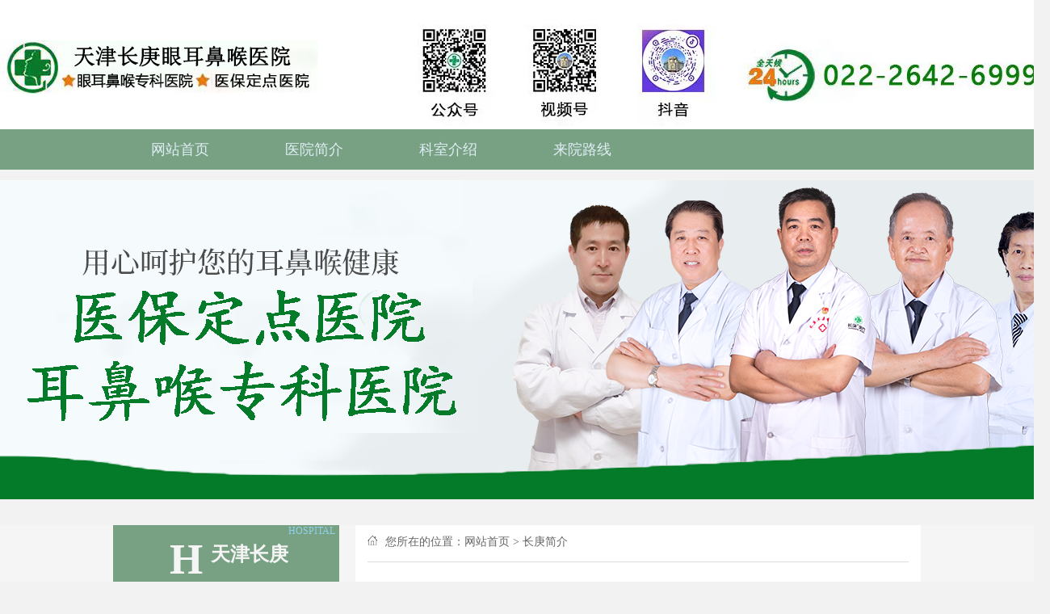

--- FILE ---
content_type: text/html
request_url: http://tjcg120.com/about.html
body_size: 4821
content:
<!DOCTYPE html PUBLIC "-//W3C//DTD XHTML 1.0 Transitional//EN" "http://www.w3.org/TR/xhtml1/DTD/xhtml1-transitional.dtd"> 

<html xmlns="http://www.w3.org/1999/xhtml"><head><meta http-equiv="Content-Type" content="text/html; charset=UTF-8">

<title>医院简介_天津耳鼻喉医院哪个好_天津河北长庚眼耳鼻喉医院_天津耳鼻喉专科医院</title>
<meta name="keywords" content="天津耳鼻喉医院电话,天津耳鼻喉医院,天津耳鼻喉科专科医院,比较好耳鼻喉,耳鼻咽喉医院,天津耳鼻喉专科排名,天津耳鼻喉医院哪家好,天津河北长庚眼耳鼻喉医院怎么样,天津长庚耳鼻喉官方网站,长庚" />  
<meta name="description" content="天津河北长庚眼耳鼻喉医院,咨询电话022-26426999,是一所国家耳鼻喉专科医院,省市职工,城乡居民,全国异地医保定点医院。天津耳鼻喉科什么时候开诊,天津耳鼻喉科排行榜,天津耳鼻喉科专科医院电话,天津长庚耳鼻喉,天津耳鼻喉比较好的医院,天津河北长庚眼耳鼻喉医院正规吗,天津耳鼻喉科哪个医院好。" />
<link href="images/main.css" rel="stylesheet" type="text/css"> 
<script type="text/javascript" src="/zixun/onKST2017.js"></script>
<script type="text/javascript" src="https://rgdk16.kuaishang.cn/bs/ks.j?cI=510554&fI=123368" charset="utf-8"></script>
</head> 

    
<body>
 


    
	<div class="logobig">  
		<div class="logo">
		<div class="logoleft"><img src="images/logo0_03.jpg"></div> 
        <div class="logoright"><img src="images/logo_03.jpg"></div> 
		</div> 
	</div>
    
    
    <div class="navboig"> 
    
    	<div class="nav">
        	<ul>
            	<li class="souye"><a href="index.html">网站首页</a></li>  
                <li><a href="about.html">医院简介</a></li>
                <li><a href="keshi.html">科室介绍</a></li>
                 
                <li> <a href="map.html">来院路线</a> </li>  
                <!--<li> <A href="javascript:void(0)" onclick="javascript:window.location.href='http://lzt.zoosnet.net/LR/Chatpre.aspx?id=LZT63190354&lng=cn';" rel="nofollow"> 预约挂号</a> </li>-->
            </ul>
        </div>
        
    </div>
 <!--头部结束-->  
    
    
 	<div class="ksbanner">
    	
    </div>
    
    <div class="keshimian">
    	<div class="keshi">
    		<div class="ksleft">
            	<div class="kexiao"><p>H</p> <dd> 天津长庚</dd> <span>  HOSPITAL</span></div>
                <div class="kskxia">
                    
            	<div class="kexia">
                	<ul>
                    	<li><a href="about.html"><p>医院简介</p><span> INTRODUCTION   </span></a></li>
                        <li><a href="keshi.html"><p>科室介绍</p><span> DEPARTMENT   </span></a></li>
                       <!-- <li><a href="yisheng.html"><p>医生团队</p><span> DOCTORS  </span></a></li>-->
                         <li><a href="map.html"> <p>来院路线</p> <span> ROUTE  </span></a></li>
                    </ul>
                </div>
                    
                </div>  
                <div class="kezai">
                	<div class="zaixain">
                    	<p>在线预约</p><span>ONLINE  BOOKING</span>
                    </div>
                    <div class="ksks">
                    	<div class="santu">
                        	<ul>
                            <A  href="javascript:void(0)"  onClick="onKST();"  target="_blank"  rel="nofollow">    <li><img src="images/kssi_03.jpg"><p>在线预约</p></li> </a> 
                            <A  href="javascript:void(0)"  onClick="onKST();"  target="_blank"  rel="nofollow">    <li class="ksjuli"><img src="images/kssi_05.jpg"><p>疾病咨询</p></li> </a> 
                             <li><img src="images/kssi_07.jpg"><p>疾病热线</p></li>  
                            </ul>
                        </div>
                        
                        <div class="ksluxian">
                        	<ul>
                            	<li><dd><img src="images/kssj_03.jpg"></dd><p> 022-26426999 <span>免费咨询热线</span></p></li>
                                <li><dd><img src="images/kssj_06.jpg"></dd><p>早8:00-晚8:30<span> 天津河北长庚眼耳鼻喉医院（节假日不休） </span></p></li>
                                <li><dd><img src="images/kssj_08.jpg"></dd><p class="ksp">医院地址<span>天津市河北区鸿顺里街中山路182号（中山路与元纬路交口原天津食品大厦）</span></p></li>
                            </ul>
                        </div>
                    
                    </div>
                </div>
            </div>
            
            <!--左结束-->
            <div class="jianjie">
            	<div class="jj"><img src="images/kesifang_03.jpg">您所在的位置：网站首页 &gt; 长庚简介</div>
                <div class="bdjiesao">
                	
                    <p> </p>
                    <br />
                     
                    <dd>       天津河北长庚眼耳鼻喉医院有限公司，是一家专业治疗耳、鼻、咽喉以及眼部疾病的现代化、知名特色专科医院。医院集医疗、科研、保健、康复为—体，担负着全市及周边地区人民群众的医疗卫生保健任务。</dd>
                    <br>  

<dd>
天津河北长庚眼耳鼻喉医院在积极引进人才的同时，还十分注重自身人才的培养与对外交流，由享有国务院津贴专家周祥宁，耳鼻喉学科教授罗克强、 业务院长刘三印等专家带领，培养形成了一批二十余人的高技术医疗团队。</dd>   
                    <br>

<dd>        建院多年来，医院秉承“技术立院，专家强院，服务兴院”的办院宗旨。聘请知名耳鼻喉专家长期坐诊，以先进技术为先导，并通过对大量耳鼻咽喉疾病患者的分析研究，以耳鼻咽喉常见多发病为重点，针对性的组建“鼻病专科”、“咽喉专科”、“鼾症专科”、“耳病专科”“精品眼科”、“中西医结合科”等分学科专科，通过“细分学科”研究和应用，医院在微创诊疗方面有了很大幅度的提升，逐步发展成为天津市慈善协会医疗援助定点医院，医疗保险定点医院。</dd>
                    <br>
                      
                    <dd>        
医院设备先进，巨资引进了GE螺旋CT、多导睡眠监测分析仪、STORZ鼻内窥镜、杰西低温等离子系统、美敦力耳鼻喉动力系统、莱卡显微镜、博士伦MILLENNIUM超声乳化设备等。并拥有全套听力诊断设备。
</dd> 
                    <br> 
                     <dd>建立门诊住院一体化的信息网络系统、支持网上挂号、预约、专家就诊等服务。更有“术后随访”、“24小时专家咨询热线”、“365天无假日门诊”等温馨服务，杜绝药品回扣、收受红包等行为，让广大群众享受最专业的医疗服务。“长通久安，庚岁同德”天津长庚全体员工将以科学的发展观作指导，办天津人民最信赖的耳鼻喉医院。</dd>  
                    <br> 
                    
                    <!-- <img style="margin:0 auto; text-align: center; display: block; " src="images/yyzz.jpg" />  -->   
                    
                </div>
            </div>
            
         
    </div>
</div>  
    
 <!--尾部-->     
    
    <div class="foot">
    	<div class="footer">
        	<p>联系电话：022-26426999 </p>
            <p>医院地址：天津市河北区鸿顺里街中山路182号（中山路与元纬路交口原天津食品大厦）  <br /> <script>
			host = window.location.host;
			if (host=='www.tjcg120.com' || host=='tjcg120.com')
			bah='津ICP备16003774号-3'
			gaba='12010502100046'
			gabalink='<a href="http://www.beian.gov.cn/portal/registerSystemInfo?recordcode=12010502100046" target="_blank" style="color:#CCCCCC" >'
			if(host=='www.tjcgyy.com' || host=='tjcgyy.com')
			bah='津ICP备16003774号-9'
			gaba='12010502100216'
			gabalink='<a href="http://www.beian.gov.cn/portal/registerSystemInfo?recordcode=12010502100216" target="_blank" style="color:#CCCCCC" >'
			if(host=='www.tjcgyl.com' || host=='tjcgyl.com')
			bah='津ICP备16003774号-10'
			gaba='12010502100215'
			gabalink='<a href="http://www.beian.gov.cn/portal/registerSystemInfo?recordcode=12010502100215" target="_blank" style="color:#CCCCCC" >'
			if(host=='www.tjhbcg.com' || host=='tjhbcg.com')
			bah='津ICP备16003774号-10'
			gaba='12010502100215'
			gabalink='<a href="http://www.beian.gov.cn/portal/registerSystemInfo?recordcode=12010502100215" target="_blank" style="color:#CCCCCC" >'
			</script> <a target="_blank" href="https://beian.miit.gov.cn/" rel="nofollow"><script>document.write(bah)</script></a></p> 
            <p>本站所有内容仅为咨询参考之用，不能作为天津河北长庚眼耳鼻喉医院诊断或治疗的依据</p> 
        </div>
        
        <div class="footer1" >  
          <span style="color:#ffffff; text-align: center; " > <!--电子标识编码  -->(津)医广【2024]第10-22-02号    </span>
        </div>  
        
    </div>  
<!--script language="javascript" src="http://nfk.zoosnet.net/JS/LsJS.aspx?siteid=NFK32534989&float=1&lng=cn"></script-->


</body>  

</html>


--- FILE ---
content_type: text/css
request_url: http://tjcg120.com/images/main.css
body_size: 2570
content:
@charset "utf-8";
*{ margin:0; padding:0;}
body {margin:0px; padding:0px; font-size:14px; color:#666666; font-family:"微软雅黑"; background-color:#f2f2f2; }
h1,h2,h3,h4,ul,li,p,form,dt,dd,dl,form, {margin:0px;padding:0px;}
ul,li {list-style-type:none;}
img {border:0;}
a{ text-decoration:none; color:#666666;}
a:hover{text-decoration:underline; color:#F00; cursor:pointer;}
p{ line-height:24px;}
h3{ line-height:30px;}
.header{width:100%; height:97px; border-bottom:#2ca1cd solid 2px; background-color:#fff;}
.head{ width:1200px; height:74px; margin:0 auto; padding-top:23px;} 

.head1{ width:533px; height:55px; float:left;}
.phone{ width:228px; height:55px; float:right;}

/*logo*/
.logobig{
	width:100%;
	height:160px;
	background-color:#FFF;}
.logo{
	width:1300px;
	margin:0 auto;
	padding-top:30px;
	overflow:hidden;}
.logoleft{
	float:left; margin-top:20px}
.logoright{
	float:right;}		

/*菜单*/
.navboig{
	width:100%;
	background-color:#78a183;
	height:50px;}
.nav{
	width:1000px;
	height:50px;
	margin:0 auto;
	font-size:18px;
	color:#e0eef6;
	background-image:url(../images/nav_03.jpg);
	background-position:left;
	background-repeat:no-repeat;}
.nav ul li{
	float:left;
	width:166px;
	height:50px;
	background-image:url(../images/nav_03.jpg);
	background-position:right;
	background-repeat:no-repeat;
	text-align:center;
	line-height:2.8em;}
.nav a{color:#e0eef6;}	
.banner{
	width:100%;
	height:860px;
	background-image:url(../images/banner_02.png);
	background-repeat:no-repeat;
	background-position:center;
	margin-bottom:10px;}
.bannr{
	width:1200px;
	overflow:hidden;
	margin:0 auto;}
.bannnr{
	width:480px;
	margin-top:418px;
	}		
.wuhan{
	width:480px;
	font-size:16px;
	background-color:#bfbfbf;
	overflow:hidden;
	margin-bottom:10px;
	margin-left:720px;
	}
.wuhan p{
	
	height:50px;
	color:#f7f7f7;
	float:left;
	line-height:3em;
	padding-left:32px;
	}
.wuhan span{
	float:right;
	width:128px;
	text-align:center;
	background-color:#2ca1cd;
	height:50px;
	line-height:3em;
	color:#FFF;
	}
.yiysi{
	width:600px; margin-left:720px;}
.yiysi ul li{
	float:left;
	margin-bottom:5px;}
.yiysi .jilu{
	 margin-right:10px;}
	 					
/*尾部*/

.foot{
	width:100%;
	margin:0 auto;
	height:203px;
	background-color:#78a183;
	overflow:hidden;
    float: left; 
}

.footer{
	width:1000px;
	margin:0 auto;
	text-align:center;
	font-size:14px;
	color:#4c6a62;
	padding-top:46px;
}	


.footer1 {     
width:960px; margin: 0 auto; height: 42px; line-height: 42px; text-align: center;
}
.footer1 a{ color: #FFFFFF; }
.footer1 img {  }

	
/*科室*/
.ksbanner{
	
	width:100%;
	height:420px;
	background-image:url(../images/ksbanner_02.jpg);
	background-position:center;
	background-repeat:no-repeat;
	margin-bottom:20px;

	}


.keshimian{
	width:100%;
	overflow:hidden;
	background-color:#f5f5f5;}	

.keshi{
	width:1000px;
	 margin:0 auto;
	 overflow:hidden;}
	 
	 
/*左*/
.ksleft{
	width:280px;
	float:left;
	overflow:hidden;

	}
.kexiao{
	width:280px;
	height:80px;
	background-color:#78a183;}		 
.kexiao p{
	font-size:52.94px;
	color:#f5f5f5;
	font-weight:bold;
	float:left;
	margin-top:30px;
	margin-left:70px;
	margin-right:10px;}
.kexiao dd{
	font-size:24px;
	color:#f5f5f5;
	font-weight:bold;
	float:left;
	margin-top:20px;}
.kexiao span{
	color:#8fd2eb;
	font-size:12px;
	float:left;
	}
.kskxia{
	width:280px;
	background-color:#ffffff;
	}	
.kexia{
	width:238px;
	height:270px;
	margin:0 auto;
	padding-bottom:20px;
	
	}	
.kexia ul li{
	float:left;
	width:238px;
	padding-bottom:20px;
	padding-top:20px;
	border-bottom:solid #dcdcdc 1px;
	background-image:url(ksjt_03.jpg);
	background-position:right;
	background-repeat:no-repeat;
	}
.kexia ul li p{
	font-size:18px;
	color:#666666;
	float:left;
	margin-left:10px;
	margin-right:6px;}
.kexia ul li span{
	font-size:12px;
	color:#4c6a62;
	float:left;
	margin-top:8px;}
	
.kezai{
	margin-top:20px;}	
.zaixain{
	height:60px;
	background-color:#78a183;
	}
.zaixain p{
	font-size:24px;
	font-weight:bold;
	color:#f5f5f5;
	float:left;
	margin-right:10px;
	margin-left:30px;
	margin-top:19px;
	}
.zaixain span{
	color:#8fd2eb;
	font-size:12px;
	float:left;
	margin-top:28px;}		

.ksks{
	width:280px;
	height:338px;
	background-color:#ffffff;
	margin-bottom:30px;
	padding-bottom:10px;}
.santu{
	width:240px;
	height:90px;
	margin:0 auto;
	padding-top:15px;
	border-bottom:solid #dcdcdc 1px;
	padding-bottom:20px;}	

.santu ul li{
	width:70px;
	text-align:center;
	font-size:14px;
	color:#666666;
	float:left;}	
.santu .ksjuli{
	margin-left:15px;
	margin-right:15px;}

.ksluxian{
	width:240px;
	margin:0 auto;
	margin-top:20px;
	}
.ksluxian ul li{
	width:240px;
	height:54px;
	margin-bottom:10px;}	

.ksluxian ul li dd{
	width:50px;
	height:55px;
	float:left;
	}
.ksluxian ul li p{
	width:190px;
	height:55px;
	float:left;
	font-size:24px;
	color:#666666;
	}
.ksluxian ul li span{
	float:left;
	font-size:12px;
	color:#b1b1b1;
	line-height:1.2em;}		

.ksluxian .ksp{
	font-size:18px;}

/*右*/

.ksright{
	width:700px;
	height:798px;
	background-color:#FFF;
	float:right;
	overflow:hidden;}
.kesiye{
	height:45px;
	width:670px;
	margin:0 auto;
	border-bottom:solid #dcdcdc 1px;
	font-size:14px;
	line-height:3em;
	}
.kesiye img{
	margin-right:10px;}	

.kspay{
	padding-top:20px;
	width:670px;
	margin:0 auto;
	font-size:14px;
	overflow:hidden;}
	
.kspay	dd{
	text-indent:2em;
	line-height:2em;}


<!--map-->


.mappic{
	width:670px;
	height:356px;
	text-align:center;
	margin:0 auto;
	margin-top:30px;}	
.mapmian{
	font-size:14px;
	width:630px;
	margin:0 auto;
	}	

.mapmian p{
	font-size:18px;
	color:#666666;
	font-weight:bold;
	line-height:3em;}
.mapmian span{
	color:#2ca1cd;
	line-height:3em;}	

.mapdutu{
	width:700px;
	float:right;
	background-color:#FFF;
	overflow:hidden;
	margin-bottom:30px;}


.mapdizhi{
	height:45px;
	width:670px;
	margin:0 auto;
	border-bottom:solid #dcdcdc 1px;
	font-size:14px;
	line-height:3em;
	margin-bottom:30px;}

.mapdizhi img{
	margin-right:10px;}

.luxianwz{
	margin-top:20px;
	padding-bottom:30px;}


/*简介*/

.jianjie{
	width:700px;
	background-color:#FFF;
	float:right;
	overflow:hidden;
	margin-bottom:30px;}
.jj{
	height:45px;
	width:670px;
	margin:0 auto;
	border-bottom:solid #dcdcdc 1px;
	font-size:14px;
	line-height:3em;
	}
.jj img{
	margin-right:10px;}	
	
.bdjiesao {
	font-size:14px;
	width:670px;
	margin:auto auto;
	padding-bottom:30px;
    margin-top: 20px; 
    display: block;
 
}	
.fl{float: left;}
.fr{float: right;}
.cl{clear: both;float: none;}
.project{background:#fff;margin-top:20px;}
.project .project_title{border-bottom:1px solid #CFCFCF;padding:10px 20px;line-height: 40px;}
.project .project_title>div{line-height: 40px;}
.project .project_title i{width:5px;height:40px;background:#008ead ;display:inline-block;float: left;margin-right: 10px;;}
.project .project_title h2{font-size:1.5rem;display:inline-block;color:#008ead ;font-weight: normal;}
.project .project_title p a{font-size:1.2rem;color:#999;line-height: 40px;display: block; }
.project .project_main{padding: 20px;}
.project .project_main>ul>li{padding:20px;margin-bottom:20px;text-align:center;}
.project .project_main>ul>li:nth-of-type(4){margin-bottom:0;}
/*.project .project_main ul li:nth-of-type(1){background-color:#f0feff;}
.project .project_main ul li:nth-of-type(2){background-color:#fff6f0;}
.project .project_main ul li:nth-of-type(3){background-color:#f0f7ff;}
.project .project_main ul li:nth-of-type(4){background-color:#f4f0fa;}*/
.project .project_main_title{width:27%;text-align: center;}
.project .project_main_title i{display: block;width: 60px;height:60px;border-radius: 50%;margin:0 auto 5px;}
/*.project .project_main ul li:nth-of-type(1) .project_main_title i{background-color:#69c6ce;}
.project .project_main ul li:nth-of-type(2) .project_main_title i{background-color:#ffa175;}
.project .project_main ul li:nth-of-type(3) .project_main_title i{background-color:#008ead ;}
.project .project_main ul li:nth-of-type(4) .project_main_title i{background-color:#ab87e1;}*/
.project .project_main ul li .project_main_title i img{margin: 0 auto;padding:3px 0;}
.project .project_main ul li .project_main_title h2{font-size:1.4rem;font-weight:normal;}
.project .project_main ul li:nth-of-type(1) .project_main_title h2{color:#3b9c76;}
.project .project_main ul li:nth-of-type(2) .project_main_title h2{color:#3b97a2;}
.project .project_main ul li:nth-of-type(3) .project_main_title h2{color:#f37d59 ;}
.project .project_main ul li:nth-of-type(4) .project_main_title h2{color:#a588db;}
.project .project_main ul li:nth-of-type(5) .project_main_title h2{color:#3b9c76;}
.project .project_main ul li:nth-of-type(6) .project_main_title h2{color:#3b97a2;}
.project .project_main ul li .project_main_title p{font-size:14px;text-transform:Uppercase;}
.project .project_main ul li:nth-of-type(1) .project_main_title p{color:#3b9c76;}
.project .project_main ul li:nth-of-type(2) .project_main_title p{color:#3b97a2;}
.project .project_main ul li:nth-of-type(3) .project_main_title p{color:#f37d59 ;}
.project .project_main ul li:nth-of-type(4) .project_main_title p{color:#a588db;}
.project .project_main ul li:nth-of-type(5) .project_main_title p{color:#3b9c76;}
.project .project_main ul li:nth-of-type(6) .project_main_title p{color:#3b97a2;}
.project .project_main ul li .project_main_content{width:71%;}
.project .project_main ul li .project_main_content li{float: left;width: 30.4%;background:#fff;border-radius:5px;margin-right: 14px;margin-bottom: 16px;}
.project .project_main ul li:nth-of-type(1) .project_main_content li{border:1px solid #3b9c76;}
.project .project_main ul li:nth-of-type(2) .project_main_content li{border:1px solid #3b97a2;}
.project .project_main ul li:nth-of-type(3) .project_main_content li{border:1px solid #f37d59 ;}
.project .project_main ul li:nth-of-type(4) .project_main_content li{border:1px solid #a588db;}
.project .project_main ul li:nth-of-type(5) .project_main_content li{border:1px solid #3b9c76;}
.project .project_main ul li:nth-of-type(6) .project_main_content li{border:1px solid #3b97a2;}
.project .project_main ul li .project_main_content li:nth-child(3n){margin-right:0;}
.project .project_main ul li .project_main_content li:nth-child(4){margin-bottom:0;}
.project .project_main ul li .project_main_content li:nth-child(5){margin-bottom:0;}
.project .project_main ul li .project_main_content li:nth-child(6){margin-bottom:0;}
.project .project_main ul li .project_main_content li a{font-size:1.2rem;padding:10px 0;display: block;}
.gddd1{font-size:1.2rem;padding:10px 0;display: block;color:#3b9c76;}
.gddd2{font-size:1.2rem;padding:10px 0;display: block;color:#3b97a2;}
.gddd3{font-size:1.2rem;padding:10px 0;display: block;color:#f37d59;}
.gddd4{font-size:1.2rem;padding:10px 0;display: block;color:#a588db;}
.gddd5{font-size:1.2rem;padding:10px 0;display: block;color:#3b9c76;}
.gddd6{font-size:1.2rem;padding:10px 0;display: block;color:#3b97a2;}
.project .project_main ul li:nth-of-type(1) .project_main_content li a{color:#3b9c76;}
.project .project_main ul li:nth-of-type(2) .project_main_content li a{color:#3b97a2;}
.project .project_main ul li:nth-of-type(3) .project_main_content li a{color:#f37d59 ;}
.project .project_main ul li:nth-of-type(4) .project_main_content li a{color:#a588db;}
.project .project_main ul li:nth-of-type(5) .project_main_content li a{color:#3b9c76;}
.project .project_main ul li:nth-of-type(6) .project_main_content li a{color:#3b97a2;}

.bdjiesao p{
	line-height:4em;
	margin-top:10px;
	}
.bdjiesao dd{
	text-indent:2em;
	line-height:2em;}	
		

/*医生*/

.yisheng{
	width:700px;
	background-color:#FFF;
	float:right;
	overflow:hidden;
	margin-bottom:30px;
	padding-bottom:120px;}

.yis{
	height:45px;
	width:670px;
	margin:0 auto;
	border-bottom:solid #dcdcdc 1px;
	font-size:14px;
	line-height:3em;}
.yis img{
	margin-right:10px;}		

.ystd ul li{
	width:325px;
	height:180px;
	float:left;
	margin-bottom:20px;}

.yspic{
	width:150px;
	height:182px;
	float:left;}
.ystd {
	margin-top:30px;
	}	
	
.ystd ul li p{
	width:164px;
	float:left;
	font-size:16px;
	font-weight:bold;
	color:#2ca1cd;
	margin-top:10px;
	margin-left:10px;
	margin-bottom:20px;}
.ystd ul li span{
	float:left;
	width:164px;
	font-size:14px;
	color:#666666;
	margin-left:10px;
	line-height:1.8em;}		
.ysjl{
	margin-right:20px;
	margin-left:15px;}


--- FILE ---
content_type: application/javascript
request_url: http://tjcg120.com/zixun/onKST2017.js
body_size: 2082
content:
/**
 * 该JS函数的作用是若快商通的代码加载完成,则调用快商通自带的打开聊天窗口的函数
 * 否则直接打开链接地址,并用网站自己获取到的来源的对话网址参数传递给聊天窗口
 * 注: 会直接打开链接地址的情况是,客户在没有生成快商通的图标前就点击了页面上的咨询链接时触发的
 * 用法举例:
 *      1. <a href="javascript:void(0)" onClick="onKST();">在线咨询</a>;
 *		2. <a href="javascript:void(0)" onClick="onKST('zhuanti');">在线咨询</a>;
 *		3. <a href="javascript:void(0)" onClick="onKST('zhuanti',true,'访客输入的信息');">在线咨询</a>;
 * @param ksChatLink 指定打开链接地址，不指定则取函数中默认的链接地址
 * @param text 对话标识，可不指定
 * @param isMobile 是否是手机，可不指定
 * @param cv  需传入快商通咨询窗口的内容
 * @author drc
 * @since 2017-04-27
 * @version 2.1
 */

var onKST= function(text,isMobile,cv){

	if (typeof(cv=="undefined")) {
		var element =document.getElementById("");//填入网页输入框id
		if (element) {
			cv = element.value;
		}else{
			cv="";//默认为空
		}
	};

	//获取页面

	//请替换成"生成代码 - 链接地址" 中的链接地址,不要去其他地方复制
	ksChatLink = 'https://pg-chatn7.bjmantis.net/chat/t1/chat.html?mcid=82479&mpid=6871cc043661820001390ad5';
	/**
	 * 若强行打开新窗口,则放开设置,不设置则手机不打开新窗口,pc打开新窗口,此设置只对当前自定义事件有效
	 * 若想全局生效,包括快商通默认的打开聊天窗口事件,则将此变量ksUserDefinedOpenNewChatWin定义在ks.j前即可
	 */
	//var ksUserDefinedOpenNewChatWin=true;
	
	eval(function(p,a,c,k,e,r){e=function(c){return(c<a?'':e(parseInt(c/a)))+((c=c%a)>35?String.fromCharCode(c+29):c.toString(36))};if(!''.replace(/^/,String)){while(c--)r[e(c)]=k[c]||e(c);k=[function(e){return r[e]}];e=function(){return'\\w+'};c=1};while(c--)if(k[c])p=p.replace(new RegExp('\\b'+e(c)+'\\b','g'),k[c]);return p}('j Q(a,b){3(!a)9 K;9 v y("(^|&)"+b+"=([^&]*)(&|$)","i").17(a)}j H(a,b){4 c=a.h(\'?\');3(c==-1)9\'\';a=a.15(c+1,a.D);4 d=v y("(^|&)"+b+"=([^&]*)(&|$)","i");4 r=a.L(d);3(r!=M)9 N(r[2]);9\'\'}3(13&&5.h(\'s=1\')==-1){3(5.h(\'?\')==-1){5+=\'?s=1\'}6{5+=\'&s=1\'}}4 7,E=5;4 w=5.12("?");w.11("");3(n P!=\'S\'&&P==A){7=A}6 3(Q(w[1],\'s\')){7=K}6{7=A}j l(){4 a=\'\';m{4 b=H(5,\'Z\');3(b){4 c=\'\';4 d=k.X.L(v y(\'(^| )\'+b+\'V\'+b+\'=([^;]*)(;|$)\'));3(d!=M){c=N(d[2])}3(c){a+=\'&U=\'+c}}}q(e){}4 f="";m{3(O.k.t.D>0){f=O.k.t}}q(e){f=k.t}3(!f||f.D==0){f=k.t}a+=\'&T=\'+C(u.z.B);3(f)a+=\'&10=\'+C(f);3(o)a+=\'&J=\'+C(o);3(5.h(\'?\')==-1){a=\'?\'+a.W(1)}5+=a;3(!7){u.z.B=5}6{4 g=u.Y(5,\'G\');3(g){m{g.18()}q(e){}}6{u.z.B=5}}}3(n 8!=\'S\'){4 p={};3(o)p[\'J\']=o;3(x)p[\'x\']=x;3(7)p[\'14\']=\'G\';m{3(n 8.F==\'j\'){3(7&&E.h(\'16\')==-1&&!8.R){8.R=E}8.F(p)}6 3(n 8.I==\'j\'){8.I(p)}6{l()}}q(e){l()}}6{l()}',62,71,'|||if|var|ksChatLink|else|openNewChatWin|KS|return||||||||indexOf||function|document|ksOpenLink|try|typeof|text||catch||ism|referrer|window|new|localArr|cv|RegExp|location|true|href|encodeURIComponent|length|_ksChatLink|openChatWin|_blank|getQueryString|openChatLink|sText|false|match|null|unescape|opener|ksUserDefinedOpenNewChatWin|checkQueryString|customUrl|undefined|dp|vi|_KS_|substring|cookie|open|cas|ref|push|split|isMobile|oTarget|substr|kuaishang|test|focus'.split('|'),0,{}))
};